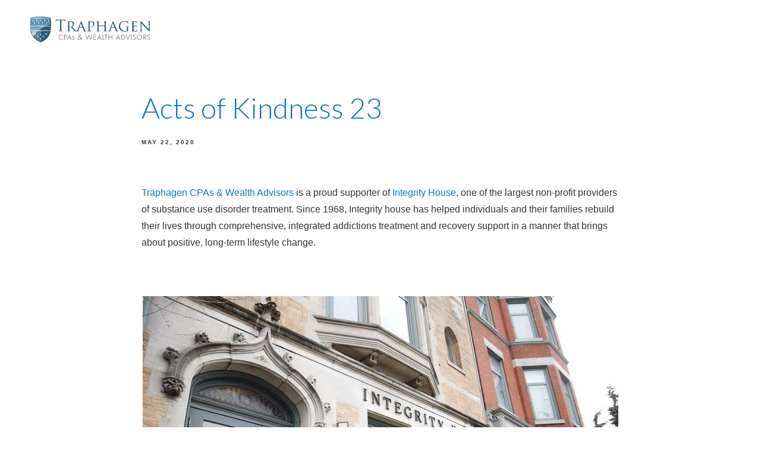

--- FILE ---
content_type: text/html; charset=utf-8
request_url: https://tfgllc.com/50-acts-of-kindness/acts-of-kindness-23
body_size: 10897
content:
<!DOCTYPE html>
<html lang="en" class="no-js">
<head>
<meta charset="utf-8">
<meta http-equiv="X-UA-Compatible" content="IE=edge">

<link rel="shortcut icon" href="https://static.twentyoverten.com/5a147a9b5f3f5f62ecabb3bc/favicon/ByJcQJY6M-favicon.ico" type="image/x-icon">

<meta name="viewport" content="width=device-width,initial-scale=1">
<meta http-equiv="cleartype" content="on">
<meta name="robots" content="noodp">

<!-- Title & Description -->
<title>Acts of Kindness 23 — Traphagen CPAs &amp; Wealth Advisors</title>
<meta name="description"
content="">
<!-- Open Graph -->
<meta property="og:site_name" content="Traphagen CPAs &amp; Wealth Advisors">
<meta property="og:title" content="Acts of Kindness 23">
<meta property="og:description" content="">
<meta property="og:url" content="https://tfgllc.com/50-acts-of-kindness/acts-of-kindness-23">
<meta property="og:type" content="article">

<meta itemprop="name" content="Acts of Kindness 23">
<meta itemprop="description" content="">
<meta itemprop="url" content="https://tfgllc.com/50-acts-of-kindness/acts-of-kindness-23">
<!-- Twitter Card -->
<meta name="twitter:card" content="summary_large_image">
<meta name="twitter:title" content="Acts of Kindness 23">
<meta name="twitter:description" content="">


<!-- Mobile App Settings -->

<link rel="apple-touch-icon" href="https://static.twentyoverten.com/5a147a9b5f3f5f62ecabb3bc/favicon/ByJcQJY6M.png">

<meta name="apple-mobile-web-app-capable" content="yes">
<meta name="apple-mobile-web-app-status-bar-style" content="black">
<meta name="apple-mobile-web-app-title" content="Traphagen CPAs &amp; Wealth Advisors">

<!-- Prefetch -->
<link rel="dns-prefetch" href="https://static.twentyoverten.com">

<style>
@import 'https://fonts.googleapis.com/css?family=Lato:000,000i|Prata:000,000i|Merriweather:000,000i|Libre+Baskerville:000,000i';
</style>
<link href="/assets/frameworks/assets/dist/css/global.css" rel="stylesheet">
<link href="/assets/frameworks/themes/fresnel/3.0.0/assets/dist/css/main.css" rel="stylesheet">
<link href="/assets/css/custom.css" rel="stylesheet">


<style>
h3 {
  font-size: 1.2rem;
}
@media (min-width: 820px) {
.full-screen h1 {
    font-size: 3.5em;
}
}
h1, h2, h4 {
  font-weight: 300;
}

h3 {
  font-weight: 300;
}
h3.hero {
  font-size: 2rem;
}
body, p {
  font-weight: 300;
  font-size: 16px;
}
#content a::after {
  display: none;
}
.hero-content {
  text-shadow: 1px 2px 7px rgba(0,0,0,0.6);
}
hr {
  width: 100%;
  height: 0;
  border-bottom: 2px solid #aaa;
}

a:hover {
  color: #1d6a97;
}

a.btn:hover {
  color: #fff;
}
#content li {
  margin-bottom: 5px;
}

h4 {
  font-size: 1rem;
  margin-bottom: 10px;
}

#main-navigation ul li a {
  font-weight: 400;
  font-size: 0.75rem;
}
.page-bg.full-screen, .page-bg.full-screen .overlay {
    position: relative;
    min-height: 60vh;
}
.page-bg, .page-bg .overlay {
    position: relative;
    min-height: 60vh;
}
.page-bg .overlay {
    padding: 1rem 0;
}
.page-bg .overlay::before {
    content: '';
    height: calc(50vh - 20rem);
}
.content-wrapper {
    padding: 0 0 4rem 0 ;
}
.callout::before {
  background: #f5f5f5;
}
.callout p {
  color: #333;
}

.callout .btn {
  color: #fff;
  background: #2a79b3;
  background: #0f75c0;
}
.callout h3 {
  color: #1d6a97;
}
#sub-navigation {
    margin: 0 0 4rem;
    padding: 2rem 1.5rem;
    background: #f5f5f5;
}
#sub-navigation ul li a {
  font-size: 0.8rem;
}
#sub-navigation ul li a::before {
  content: '› ';
}
#sub-navigation ul li a::after {
    margin: .05em auto 0;
}
#sub-navigation ul li a:hover {
  color: #41759b;
}
@media (min-width: 820px) {
  #sub-navigation ul li a {
    margin: 0 15px 5px;
  }
}


#wm-services-text {
  flex-basis: 100%;
  width: 100%;
}
#wm-services-text, #pmp-services-text {
    overflow: auto;
    border: 1px solid #eee;
    background: #f8f8f8;
    padding: 20px;
    /*border-radius: .75em;*/
    /*box-shadow: 0 5px 10px #ccc;*/
    position: relative;
}
.wm-text, .pmp-text {
    display: none;
    position: relative;
}
.wm-text.showtext, .pmp-text.showtext {
    display: block;
}
@media (max-width: 819px) {
  .wm-trigger, .pmp-trigger, .wm-servicesbg, .pmp-servicesbg {
    width: 100%;
    flex-basis: 100%;
  }
  .wm-trigger a,
  .pmp-trigger a{
    margin-bottom: 10px;
    width: 100%;
    background: #41759b;
    color: #fff !important;
    padding: 10px 15px;
  }
  .wm-trigger a:hover,
  .pmp-trigger a:hover{
    margin-bottom: 10px;
    width: 100%;
    background: #244457;
    color: #fff !important;
    padding: 10px 15px;
  }
  
}

@media (min-width: 820px) {

#wm-services {
    margin: 80px auto;
    height: 250px;
    width: 350px;
    flex-basis: 350px;
    background: url(https://static.twentyoverten.com/5a147a9b5f3f5f62ecabb3bc/H1WjkdV-G/starburst.jpg) center top no-repeat;
    position: relative;
}

#pmp-services {
  margin: 80px auto;
  height: 250px;
  width: 350px;
  flex-basis: 350px;
  position: relative;
  background: url(https://static.twentyoverten.com/5a147a9b5f3f5f62ecabb3bc/ryVEeFNWG/starburst7.jpg) center top no-repeat;
}

#wm-services.wm-trigger1-bg {  background: url(https://static.twentyoverten.com/5a147a9b5f3f5f62ecabb3bc/H1WjkdV-G/starburst.jpg) center -250px no-repeat;
}
#wm-services.wm-trigger2-bg {
  background: url(https://static.twentyoverten.com/5a147a9b5f3f5f62ecabb3bc/H1WjkdV-G/starburst.jpg) center -500px no-repeat;
}
#wm-services.wm-trigger3-bg {
  background: url(https://static.twentyoverten.com/5a147a9b5f3f5f62ecabb3bc/H1WjkdV-G/starburst.jpg) center -750px no-repeat;
}
#wm-services.wm-trigger4-bg {
    background: url(https://static.twentyoverten.com/5a147a9b5f3f5f62ecabb3bc/H1WjkdV-G/starburst.jpg) center -1000px no-repeat;
}
#wm-services.wm-trigger5-bg {
    background: url(https://static.twentyoverten.com/5a147a9b5f3f5f62ecabb3bc/H1WjkdV-G/starburst.jpg) center -1250px no-repeat;
}
#wm-services.wm-trigger6-bg {
    background: url(https://static.twentyoverten.com/5a147a9b5f3f5f62ecabb3bc/H1WjkdV-G/starburst.jpg) center -1500px no-repeat;
}
#pmp-services.pmp-trigger1-bg {
  background: url(https://static.twentyoverten.com/5a147a9b5f3f5f62ecabb3bc/ryVEeFNWG/starburst7.jpg) center -250px no-repeat;
}
#pmp-services.pmp-trigger2-bg {
  background: url(https://static.twentyoverten.com/5a147a9b5f3f5f62ecabb3bc/ryVEeFNWG/starburst7.jpg) center -500px no-repeat;
}
#pmp-services.pmp-trigger3-bg {
  background: url(https://static.twentyoverten.com/5a147a9b5f3f5f62ecabb3bc/ryVEeFNWG/starburst7.jpg) center -750px no-repeat;
}
#pmp-services.pmp-trigger4-bg {
  background: url(https://static.twentyoverten.com/5a147a9b5f3f5f62ecabb3bc/ryVEeFNWG/starburst7.jpg) center -1000px no-repeat;
}
#pmp-services.pmp-trigger5-bg {
  background: url(https://static.twentyoverten.com/5a147a9b5f3f5f62ecabb3bc/ryVEeFNWG/starburst7.jpg) center -1250px no-repeat;
}
#pmp-services.pmp-trigger6-bg {
  background: url(https://static.twentyoverten.com/5a147a9b5f3f5f62ecabb3bc/ryVEeFNWG/starburst7.jpg) center -1500px no-repeat;
}
#pmp-services.pmp-trigger7-bg {
  background: url(https://static.twentyoverten.com/5a147a9b5f3f5f62ecabb3bc/ryVEeFNWG/starburst7.jpg) center -1750px no-repeat;
}
.wm-trigger, .pmp-trigger {
    position: absolute;
    max-width: 150px;
    text-align: center;
    font-size: 0.9rem;
    padding: 40px;
    cursor: pointer;
    color: #96793B;
}
#content .wm-trigger a::after,
#content .pmp-trigger a::after {
  display: none;
}
.wm-trigger.hover,
.pmp-trigger.hover {
    color: #000;
}
.wm-trigger1 {
    top: -90px;
    left: 100px;
}

.wm-trigger2 {
    top: -20px;
    right: -50px;
}

.wm-trigger3 {
    top: 130px;
    right: 0px;
    width: 110px;
}

.wm-trigger4 {
    bottom: -85px;
    left: 100px;
}
.wm-trigger5 {
    top: 130px;
    left: -60px;
}
.wm-trigger6 {
    top: -30px;
    left: -60px;
}
.pmp-trigger1 {
  top: -90px;
  left: 90px;
  max-width: 180px;
}
.pmp-trigger2 {
    top: -30px;
    right: -70px;
    max-width: 200px;
}
.pmp-trigger3 {
    top: 80px;
    right: -50px;
}
.pmp-trigger4 {
    bottom: -40px;
    right: 40px;
}
.pmp-trigger5 {
    bottom: -60px;
    left: 40px;
}
.pmp-trigger6 {
    top: 80px;
    left: -80px;
    max-width: 180px;
}
.pmp-trigger7 {
    top: -30px;
    left: -30px;
}

}
@media (min-width: 820px) {
  #sub-navigation ul {
    display: -ms-flexbox;
    display: flex;
    -ms-flex-pack: center;
    justify-content: center;
    flex-wrap: wrap;
  }
  #wm-services, #pmp-services {
    margin: 80px 0 80px 30px;
    height: 250px;
    width: 350px;
    flex-basis: 350px;
  }
  
  #wm-services-text, #pmp-services-text {
    margin-left: 100px;
    flex-basis: calc(100% - 500px);
    width: calc(100% - 500px);
  }
}
area {
    display: inline;
    cursor: pointer;
}
table {
  border-collapse: collapse;
}
table.benefits td {
  border: 1px solid #f2f2f2;
  vertical-align: top;
  padding: 10px 5px 0;
}
table.fr-alternate-rows tbody tr:nth-child(2n) {
    background: #f5f5f5;
}
table.benefits td:first-of-type {
  padding: 10px 5px ;
}



.posts-list[data-count="1"] .post-link {
  flex-basis: 100%;
  width: 100%;
  max-width: 100%;
  margin: 0 0 1rem 0 ;
}

/*.members-page #header {*/
/*  display: none;*/
/*}*/
/*.members-page .container {*/
/*    width: 100%;*/
/*    max-width: none;*/
/*    padding: 0;*/
/*}*/

/*.members-page .footer {*/
/*  display: none;*/
/*}*/

.accounting-iframe,
.wealth-iframe,
.operations-iframe {
  display: none;
}


button {
  width: 100%;
}

.active {
  display: block;
}

.btn-active {
  background: #244457;
}


@media (max-width: 499px) {
  .accounting-iframe {
    height: 2000vw !important;
  }
  .wealth-iframe {
    height: 6010px;
  }
  .operations-iframe {
    height: 3280px;
  }
}

@media (min-width: 500px) {
  .member-item {
    max-width: 33%;
    flex: 0 0 33%;
    margin: 0px 0px 2rem;
    padding: 0px 0.5rem;
  }
  .accounting-iframe {
    height: 1800px !important;
  }
  .wealth-iframe {
    height: 2000px;
    /*height: 1800px;*/
  }
  .operations-iframe {
    height: 1195px;
  }
  
}

@media (min-width: 768px) {
.accounting-iframe {
    height: 2000px !important;
}
}

@media (min-width: 820px) {
  .accounting-iframe {
    height: 1875px !important;
  }
}
@media (min-width: 870px) {
  .accounting-iframe {
    height: 1935px !important;
  }
  .wealth-iframe {
    height: 1800px;
  }
}
@media (min-width: 1000px) {
  .accounting-iframe {
    height: 2100px !important;
  }
.wealth-iframe {
    height: 2025px;
  }
.operations-iframe {
  height: 1500px;
}
}
@media (min-width: 1300px) {
  .accounting-iframe {
    height: 1800px;
  }
  .wealth-iframe {
    height: 1600px !important;
    /*height: 1000px !important;*/
  }
  /*.operations-iframe {*/
  /*  height: 600px;*/
  /*}*/
}


.home .page-bg.full-screen .overlay {
  background: rgba(0,0,0,0.2);
}
.home .page-bg.full-screen .overlay a.open-overlay {
  color: #fff;
}

.home .content-wrapper .container {
  width: 100%;
  padding-left: 0;
  padding-right: 0;
  max-width: none;
}

.home .narrow {
  width: 90%;
  margin: auto;
}

.bg-1 .overlay {
    background: rgba(0, 0, 0, 0.628);
    color: #ffffff;
}

.bg-1 .overlay a {

    color: #ffffff;
}

.bg-1 .overlay a:hover {

    color: #2a79b3;
}

.bg-1 {
  background-image: url('https://static.twentyoverten.com/5a147a9b5f3f5f62ecabb3bc/SyAyMgFTf/original_718479499-min.jpg');
    background-position: center center;
    background-repeat: no-repeat;
    background-attachment: fixed;
    background-size: cover;
}


.is-mobile .home-divider {
  background-attachment: scroll !important;
}

@media (min-width: 820px) {
  .home .narrow {
  width: 80%;
}
}
.script-container > div
{
  display: none !important;
}
.script-container > div:first-of-type{
  display: block !important;
}
</style>

<link href="https://use.fontawesome.com/releases/v5.0.6/css/all.css" rel="stylesheet">

<meta name="facebook-domain-verification" content="b8y6m33ii6mkwn8u224nscz9t5ppt0" />
<!-- Facebook Pixel Code -->

<script>

!function(f,b,e,v,n,t,s)
{
  if(f.fbq)return;
  n=f.fbq= function()
  {n.callMethod?
n.callMethod.apply(n,arguments):n.queue.push(arguments)};
if(!f._fbq)f._fbq=n;
n.push=n;n.loaded=!0;
n.version='2.0';
n.queue=[];
t=b.createElement(e);
t.async=!0;
t.src=v;
s=b.getElementsByTagName(e)[0];
s.parentNode.insertBefore(t,s)
}(window, document,'script', 'https://connect.facebook.net/en_US/fbevents.js');
fbq('init', '475139533740300');
fbq('track', 'PageView');
</script>

<noscript><img height="1" width="1" style="display:none" src="https://www.facebook.com/tr?id=475139533740300&ev=PageView&noscript=1"/></noscript>

<!-- End Facebook Pixel Code -->




</head>

<body class="post">
<svg style="position: absolute; width: 0; height: 0; overflow: hidden;" version="1.1"
xmlns="http://www.w3.org/2000/svg" xmlns:xlink="http://www.w3.org/1999/xlink">
<defs>
<symbol id="icon-facebook" viewBox="0 0 24 24">
<title>facebook</title>
<path
d="M12 0.48c-6.362 0-11.52 5.158-11.52 11.52s5.158 11.52 11.52 11.52 11.52-5.158 11.52-11.52-5.158-11.52-11.52-11.52zM14.729 8.441h-1.732c-0.205 0-0.433 0.27-0.433 0.629v1.25h2.166l-0.328 1.783h-1.838v5.353h-2.044v-5.353h-1.854v-1.783h1.854v-1.049c0-1.505 1.044-2.728 2.477-2.728h1.732v1.897z">
</path>
</symbol>
<symbol id="icon-twitter" viewBox="0 0 24 24">
<title>twitter</title>
<path
d="M12 0.48c-6.362 0-11.52 5.158-11.52 11.52s5.158 11.52 11.52 11.52 11.52-5.158 11.52-11.52-5.158-11.52-11.52-11.52zM16.686 9.917c0.005 0.098 0.006 0.197 0.006 0.293 0 3-2.281 6.457-6.455 6.457-1.282 0-2.474-0.374-3.478-1.020 0.176 0.022 0.358 0.030 0.541 0.030 1.063 0 2.041-0.361 2.818-0.971-0.992-0.019-1.83-0.674-2.119-1.574 0.138 0.025 0.28 0.040 0.426 0.040 0.206 0 0.408-0.028 0.598-0.079-1.038-0.209-1.82-1.126-1.82-2.225v-0.028c0.306 0.169 0.656 0.272 1.028 0.284-0.61-0.408-1.009-1.102-1.009-1.89 0-0.415 0.112-0.806 0.307-1.141 1.12 1.373 2.79 2.275 4.676 2.372-0.040-0.167-0.059-0.34-0.059-0.518 0-1.252 1.015-2.269 2.269-2.269 0.652 0 1.242 0.276 1.656 0.718 0.517-0.103 1.002-0.29 1.44-0.551-0.169 0.529-0.528 0.974-0.997 1.256 0.46-0.056 0.896-0.178 1.303-0.359-0.304 0.455-0.689 0.856-1.132 1.175z">
</path>
</symbol>
<symbol id="icon-instagram" viewBox="0 0 24 24">
<title>instagram</title>
<path
d="M12.1,9.4c-1.6,0-2.9,1.3-2.9,2.9c0,1.6,1.3,2.9,2.9,2.9c1.6,0,2.9-1.3,2.9-2.9C15,10.8,13.7,9.4,12.1,9.4z M12.1,14 c-0.9,0-1.7-0.7-1.7-1.7c0-0.9,0.7-1.7,1.7-1.7c0.9,0,1.7,0.7,1.7,1.7C13.7,13.3,13,14,12.1,14z">
</path>
<path
d="M12,0.5C5.6,0.5,0.5,5.6,0.5,12S5.6,23.5,12,23.5S23.5,18.4,23.5,12S18.4,0.5,12,0.5z M17.5,14.9c0,1.4-1.2,2.6-2.6,2.6H9.1 c-1.4,0-2.6-1.2-2.6-2.6V9.1c0-1.4,1.2-2.6,2.6-2.6h5.9c1.4,0,2.6,1.2,2.6,2.6V14.9z">
</path>
<circle cx="15.1" cy="8.7" r="0.8"></circle>
</symbol>
<symbol id="icon-linkedin" viewBox="0 0 24 24">
<title>linkedin</title>
<path
d="M12 0.48c-6.362 0-11.52 5.158-11.52 11.52s5.158 11.52 11.52 11.52 11.52-5.158 11.52-11.52-5.158-11.52-11.52-11.52zM9.18 16.775h-2.333v-7.507h2.333v7.507zM7.999 8.346c-0.737 0-1.213-0.522-1.213-1.168 0-0.659 0.491-1.165 1.243-1.165s1.213 0.506 1.228 1.165c0 0.646-0.475 1.168-1.258 1.168zM17.7 16.775h-2.333v-4.16c0-0.968-0.338-1.626-1.182-1.626-0.644 0-1.027 0.445-1.196 0.874-0.062 0.152-0.078 0.368-0.078 0.583v4.328h-2.334v-5.112c0-0.937-0.030-1.721-0.061-2.395h2.027l0.107 1.043h0.047c0.307-0.49 1.060-1.212 2.318-1.212 1.535 0 2.686 1.028 2.686 3.239v4.439z">
</path>
</symbol>
<symbol id="icon-google" viewBox="0 0 24 24">
<title>google</title>
<path
d="M12 0.48v0c6.362 0 11.52 5.158 11.52 11.52s-5.158 11.52-11.52 11.52c-6.362 0-11.52-5.158-11.52-11.52s5.158-11.52 11.52-11.52zM18.125 11.443h-1.114v-1.114h-1.114v1.114h-1.114v1.114h1.114v1.114h1.114v-1.114h1.114zM9.773 11.443v1.336h2.21c-0.089 0.573-0.668 1.681-2.21 1.681-1.331 0-2.416-1.102-2.416-2.461s1.086-2.461 2.416-2.461c0.757 0 1.264 0.323 1.553 0.601l1.058-1.019c-0.679-0.635-1.559-1.019-2.611-1.019-2.155 0-3.897 1.743-3.897 3.897s1.743 3.897 3.897 3.897c2.249 0 3.742-1.581 3.742-3.808 0-0.256-0.028-0.451-0.061-0.646h-3.68z">
</path>
</symbol>
<symbol id="icon-youtube" viewBox="0 0 24 24">
<title>youtube</title>
<path
d="M13.924 11.8l-2.695-1.258c-0.235-0.109-0.428 0.013-0.428 0.274v2.369c0 0.26 0.193 0.383 0.428 0.274l2.694-1.258c0.236-0.11 0.236-0.29 0.001-0.401zM12 0.48c-6.362 0-11.52 5.158-11.52 11.52s5.158 11.52 11.52 11.52 11.52-5.158 11.52-11.52-5.158-11.52-11.52-11.52zM12 16.68c-5.897 0-6-0.532-6-4.68s0.103-4.68 6-4.68 6 0.532 6 4.68-0.103 4.68-6 4.68z">
</path>
</symbol>
<symbol id="icon-vimeo" viewBox="0 0 24 24">
<title>vimeo</title>
<path
d="M12 0.48c-6.362 0-11.52 5.158-11.52 11.52s5.158 11.52 11.52 11.52 11.52-5.158 11.52-11.52-5.158-11.52-11.52-11.52zM17.281 9.78c-0.61 3.499-4.018 6.464-5.041 7.141-1.025 0.674-1.961-0.272-2.299-0.989-0.389-0.818-1.552-5.248-1.856-5.616-0.305-0.367-1.219 0.368-1.219 0.368l-0.443-0.593c0 0 1.856-2.26 3.269-2.54 1.498-0.3 1.495 2.341 1.855 3.809 0.349 1.42 0.583 2.231 0.887 2.231 0.305 0 0.887-0.79 1.523-2.004 0.638-1.214-0.026-2.287-1.273-1.524 0.498-3.048 5.208-3.782 4.598-0.283z">
</path>
</symbol>
<symbol id="icon-tumblr" viewBox="0 0 24 24">
<title>tumblr</title>
<path
d="M12 0.48c-6.362 0-11.52 5.158-11.52 11.52s5.158 11.52 11.52 11.52 11.52-5.158 11.52-11.52-5.158-11.52-11.52-11.52zM15.092 16.969c-0.472 0.226-0.898 0.382-1.279 0.474-0.382 0.089-0.794 0.136-1.237 0.136-0.504 0-0.949-0.066-1.337-0.194s-0.718-0.312-0.991-0.551c-0.274-0.236-0.463-0.492-0.569-0.76-0.106-0.27-0.158-0.659-0.158-1.168v-3.914h-1.219v-1.577c0.431-0.143 0.804-0.347 1.112-0.614 0.308-0.265 0.557-0.583 0.743-0.956 0.187-0.372 0.316-0.848 0.386-1.422h1.568v2.82h2.616v1.75h-2.616v2.862c0 0.647 0.034 1.062 0.102 1.244 0.067 0.185 0.193 0.33 0.378 0.44 0.245 0.148 0.524 0.222 0.836 0.222 0.559 0 1.114-0.185 1.666-0.553v1.762h-0.001z">
</path>
</symbol>
<symbol id="icon-yelp" viewBox="0 0 24 24">
<title>yelp</title>
<path
d="M12 0.48v0c6.362 0 11.52 5.158 11.52 11.52s-5.158 11.52-11.52 11.52c-6.362 0-11.52-5.158-11.52-11.52s5.158-11.52 11.52-11.52zM13.716 13.671v0c0 0-0.3-0.080-0.499 0.122-0.218 0.221-0.034 0.623-0.034 0.623l1.635 2.755c0 0 0.268 0.363 0.501 0.363s0.464-0.193 0.464-0.193l1.292-1.864c0 0 0.131-0.235 0.133-0.441 0.005-0.293-0.433-0.373-0.433-0.373l-3.059-0.991zM13.062 12.406c0.156 0.268 0.588 0.19 0.588 0.19l3.052-0.9c0 0 0.416-0.171 0.475-0.398 0.058-0.228-0.069-0.503-0.069-0.503l-1.459-1.734c0 0-0.126-0.219-0.389-0.241-0.29-0.025-0.467 0.329-0.467 0.329l-1.725 2.739c0.001-0.001-0.151 0.272-0.007 0.519v0zM11.62 11.338c0.359-0.089 0.417-0.616 0.417-0.616l-0.024-4.386c0 0-0.054-0.541-0.295-0.688-0.378-0.231-0.49-0.111-0.598-0.095l-2.534 0.95c0 0-0.248 0.083-0.377 0.292-0.185 0.296 0.187 0.73 0.187 0.73l2.633 3.624c0 0 0.26 0.271 0.591 0.189v0zM10.994 13.113c0.009-0.338-0.402-0.542-0.402-0.542l-2.724-1.388c0 0-0.404-0.168-0.6-0.051-0.149 0.089-0.283 0.252-0.295 0.394l-0.177 2.204c0 0-0.026 0.382 0.072 0.556 0.139 0.246 0.596 0.075 0.596 0.075l3.18-0.709c0.123-0.084 0.34-0.092 0.352-0.539v0zM11.785 14.302c-0.273-0.141-0.6 0.151-0.6 0.151l-2.129 2.366c0 0-0.266 0.362-0.198 0.584 0.064 0.208 0.169 0.312 0.318 0.385l2.138 0.681c0 0 0.259 0.054 0.456-0.003 0.279-0.082 0.227-0.522 0.227-0.522l0.048-3.203c0 0.001-0.011-0.308-0.26-0.438v0z">
</path>
</symbol>
<symbol id="icon-rss" viewBox="0 0 24 24">
<title>rss</title>
<path
d="M11.994 0.48c-6.362 0-11.514 5.152-11.514 11.514s5.152 11.514 11.514 11.514c6.362 0 11.514-5.152 11.514-11.514s-5.152-11.514-11.514-11.514v0zM9.112 16.68c-0.788 0-1.432-0.644-1.432-1.432s0.644-1.432 1.432-1.432c0.788 0 1.432 0.644 1.432 1.432s-0.644 1.432-1.432 1.432v0zM12.788 16.68c0-2.82-2.287-5.108-5.108-5.108v-1.499c3.642 0 6.607 2.954 6.607 6.607h-1.499zM15.775 16.68c0-4.475-3.631-8.095-8.095-8.095v-1.499c5.296 0 9.594 4.297 9.594 9.594h-1.499z">
</path>
</symbol>
<symbol id="icon-email" viewBox="0 0 24 24">
<title>email</title>
<path
d="M12,0A12,12,0,1,0,24,12,12,12,0,0,0,12,0Zm5.964,8.063L12.2,12.871a0.419,0.419,0,0,1-.391,0L6.036,8.063H17.964ZM5.2,8.724l4.084,3.4L5.2,15.293V8.724Zm0.87,7.213L10.1,12.8l1.044,0.866a1.341,1.341,0,0,0,1.718,0L13.9,12.8l4.027,3.133H6.07Zm12.73-.644-4.084-3.17,4.084-3.4v6.569Z">
</path>
</symbol>
<symbol id="icon-podcast" viewBox="0 0 24 24">
<title>podcast</title>
<path
d="M12,0A12,12,0,1,0,24,12,12,12,0,0,0,12,0ZM10.1,7.9a1.9,1.9,0,0,1,3.793,0v3.793a1.9,1.9,0,1,1-3.793,0V7.9Zm2.519,8.03V18H11.378V15.926a4.386,4.386,0,0,1-3.793-4.237H8.652A3.281,3.281,0,0,0,12,14.918a3.281,3.281,0,0,0,3.348-3.229h1.066A4.386,4.386,0,0,1,12.622,15.926Z">
</path>
</symbol>
<symbol id="icon-phone" viewBox="0 0 24 24">
<title>phone</title>
<path
d="M12,0A12,12,0,1,0,24,12,12,12,0,0,0,12,0Zm6,15.47a.58.58,0,0,1-.178.509l-1.69,1.678a.968.968,0,0,1-.3.216,1.251,1.251,0,0,1-.362.114c-.009,0-.034,0-.077.007s-.1.006-.165.006a5.653,5.653,0,0,1-2.1-.489,11.2,11.2,0,0,1-1.773-.973,13.188,13.188,0,0,1-2.11-1.78,13.977,13.977,0,0,1-1.475-1.677A12.061,12.061,0,0,1,6.824,11.6a7.983,7.983,0,0,1-.533-1.233,6.473,6.473,0,0,1-.242-.954A3.217,3.217,0,0,1,6,8.784c.009-.153.013-.237.013-.254a1.247,1.247,0,0,1,.114-.363.967.967,0,0,1,.216-.3L8.032,6.178A.559.559,0,0,1,8.439,6a.475.475,0,0,1,.292.095.872.872,0,0,1,.216.236l1.361,2.58a.62.62,0,0,1,.063.445.794.794,0,0,1-.216.407l-.623.623a.2.2,0,0,0-.044.082.3.3,0,0,0-.019.1,2.282,2.282,0,0,0,.228.61,5.635,5.635,0,0,0,.471.743,8.171,8.171,0,0,0,.9,1.011,8.494,8.494,0,0,0,1.017.909,5.962,5.962,0,0,0,.744.477,2.011,2.011,0,0,0,.457.184l.159.032a.332.332,0,0,0,.083-.019.219.219,0,0,0,.083-.045l.724-.737a.779.779,0,0,1,.534-.2.66.66,0,0,1,.343.077h.013l2.453,1.449A.64.64,0,0,1,18,15.47Z">
</path>
</symbol>
<symbol id="icon-blog" viewBox="0 0 24 24">
<title>blog</title>
<path
d="M12,0A12,12,0,1,0,24,12,12,12,0,0,0,12,0ZM9.083,17H7V14.917l6.146-6.146,2.083,2.083Zm7.76-7.76-1.016,1.016L13.745,8.172,14.76,7.156a0.566,0.566,0,0,1,.781,0l1.3,1.3A0.566,0.566,0,0,1,16.844,9.24Z" />
</symbol>
<symbol id="icon-search" viewBox="0 0 24 24">
<title>search</title>
<path
d="M17.611,15.843a9.859,9.859,0,1,0-1.769,1.769l6.379,6.379,1.769-1.769ZM9.836,17.17A7.334,7.334,0,1,1,17.17,9.836,7.342,7.342,0,0,1,9.836,17.17Z" />
</symbol>
<symbol id="icon-brokercheck" viewBox="0 0 100 100">
<title>brokercheck</title>
<path
d="M67.057,60.029a2.968,2.968,0,0,0-4.2-.119,19.351,19.351,0,1,1,.8-27.341A2.968,2.968,0,1,0,67.976,28.5a25.288,25.288,0,1,0-1.038,35.728A2.968,2.968,0,0,0,67.057,60.029Z" />
<path
d="M47.714,32.506a0.654,0.654,0,0,0-.49-1.185,14.61,14.61,0,0,0-9.183,23.649,0.611,0.611,0,0,0,1.084-.506C37.286,46.088,39.185,37.392,47.714,32.506Z" />
<path
d="M63.814,69.544a0.906,0.906,0,0,0-1.222-.374l-3.7,1.965a0.9,0.9,0,1,0,.848,1.6l3.7-1.965A0.906,0.906,0,0,0,63.814,69.544Z" />
<path
d="M70.211,80.4l-3.455-6.5a3.1,3.1,0,1,0-5.47,2.909l3.455,6.5A3.1,3.1,0,0,0,70.211,80.4Zm-1.012,1.8a0.948,0.948,0,0,1-1.278-.391l-1.21-2.276a0.945,0.945,0,1,1,1.669-.887l1.21,2.276A0.948,0.948,0,0,1,69.2,82.209Z" />
</symbol>
<symbol id="icon-brokercheck-color" viewBox="0 0 100 100">
<title>brokercheck</title>
<path
d="M67.057,60.029a2.968,2.968,0,0,0-4.2-.119,19.351,19.351,0,1,1,.8-27.341A2.968,2.968,0,1,0,67.976,28.5a25.288,25.288,0,1,0-1.038,35.728A2.968,2.968,0,0,0,67.057,60.029Z"
fill="#1965A2" />
<path
d="M47.714,32.506a0.654,0.654,0,0,0-.49-1.185,14.61,14.61,0,0,0-9.183,23.649,0.611,0.611,0,0,0,1.084-.506C37.286,46.088,39.185,37.392,47.714,32.506Z"
fill="#4DA3DB" />
<path
d="M63.814,69.544a0.906,0.906,0,0,0-1.222-.374l-3.7,1.965a0.9,0.9,0,1,0,.848,1.6l3.7-1.965A0.906,0.906,0,0,0,63.814,69.544Z"
fill="#CF3317" />
<path
d="M70.211,80.4l-3.455-6.5a3.1,3.1,0,1,0-5.47,2.909l3.455,6.5A3.1,3.1,0,0,0,70.211,80.4Zm-1.012,1.8a0.948,0.948,0,0,1-1.278-.391l-1.21-2.276a0.945,0.945,0,1,1,1.669-.887l1.21,2.276A0.948,0.948,0,0,1,69.2,82.209Z"
fill="#CF3317" />
</symbol>
<symbol id="icon-play" viewBox="0 0 100 100">
<title>Play</title>
<polygon points="31.934 26.442 72.233 50 31.934 73.558 31.934 26.442" />
</symbol>
<symbol id="icon-pause" viewBox="0 0 100 100">
<title>Pause</title>
<polygon points="69.093 80 69.093 20 58.193 20 58.193 80 69.093 80" />
<polygon points="41.807 80 41.807 20 30.907 20 30.907 80 41.807 80" />
</symbol>

</defs>
</svg>


<div id="pull-out-nav">
<div class="pull-out-header">
<div class="close-menu">
<span></span>
</div>
</div>
<div class="nav-wrapper">
<ul class="main-nav">

















<li class="active"><a href="/about-traphagen">About Traphagen</a></li>










<li><a href="/accounting-and-tax">Accounting &amp; Tax</a></li>









<li><a href="/wealth-management">Wealth Management</a></li>










<li><a href="/media">Media </a></li>










<li><a href="/client-resources">Client Resources</a></li>










<li><a href="/careers">CAREERS</a></li>










<li><a href="/contact">Contact </a></li>


































































































































</ul>
</div>
</div>
<div id="page-wrapper"
class="has-static-header">

<header id="header" role="banner">
<div class="header-inner">


<div id="logo">
<a href="/">

<img src="https://static.twentyoverten.com/5a147a9b5f3f5f62ecabb3bc/TVq31zpJ1l/Traphagen-CPAs-and-Wealth-Advisors.png" alt="Logo for Traphagen CPAs &amp; Wealth Advisors">


</a>
</div>



</div>
</header>






<div class="content-wrapper">
<div class="container">
<main id="content" role="main">
<article class="post">

<div class="post-wrapper">
<header class="post-header">
<h1 class="post-title">Acts of Kindness 23</h1>
<div class="post-meta">

<time
datetime="2020-05-22">May 22, 2020</time>


</div>
</header>
<div class="post-content">
<p><span data-entity-hovercard-id="urn:li:fs_miniCompany:1071069" data-entity-type="MINI_COMPANY"><a href="https://www.linkedin.com/company/traphagen-financial-group/" target="_self">Traphagen CPAs &amp; Wealth Advisors</a>&nbsp;</span>is a proud supporter of&nbsp;<a href="https://www.linkedin.com/company/integrity-house/" target="_self"><span data-entity-hovercard-id="urn:li:fs_miniCompany:3302491" data-entity-type="MINI_COMPANY">Integrity House</span></a>, one of the largest non-profit providers of substance use disorder treatment. Since 1968, Integrity house has helped individuals and their families rebuild their lives through comprehensive, integrated addictions treatment and recovery support in a manner that brings about positive, long-term lifestyle change.&nbsp;<br>
</p><p><br></p><p><img src="https://static.twentyoverten.com/5a147a9b5f3f5f62ecabb3bc/dXQPfI0zJl/1671051576213.png" style="display: block; vertical-align: top; margin: 5px auto; text-align: center;"><br></p>
</div>

<footer class="post-footer">
<div class="share-text">
<span>Share</span>
</div>
<ul class="share-links">

<li><a href="https://www.facebook.com/sharer/sharer.php?u=https://tfgllc.com/50-acts-of-kindness/acts-of-kindness-23" target="_blank" class="btn secondary">Facebook</a></li>


<li><a href="https://twitter.com/intent/tweet?url=https://tfgllc.com/50-acts-of-kindness/acts-of-kindness-23&amp;text=Traphagen%20CPAs%20%26%20Wealth%20Advisors%20is%20a%20proud%20supporter%20of%20Integrity%20House%2C%20one%20of%20the%20largest%20non-pro" target="_blank" class="btn secondary">Twitter</a></li>


<li><a href="http://www.linkedin.com/shareArticle?mini=true&amp;url=https://tfgllc.com/50-acts-of-kindness/acts-of-kindness-23&amp;title=Acts%20of%20Kindness%2023&amp;summary=Traphagen%20CPAs%20%26%20Wealth%20Advisors%20is%20a%20proud%20supporter%20of%20Integrity%20House%2C%20one%20of%20the%20largest%20non-pro&amp;source=Traphagen%20CPAs%20%26%20Wealth%20Advisors" target="_blank" class="btn secondary">Linkedin</a></li>

</ul>
</footer>

</div>
</article>
</main>
</div>
</div>
<footer class="footer" role="contentinfo">
<div class="footer-wrapper">
<div class="container">
<div class="footer-content" data-location="footer" data-id="6969289606131fdfa25085d1" data-type="footer">
<p>
<a class="social-link fr-deletable" href="https://www.linkedin.com/company/1071069/admin/" rel="noopener noreferrer" target="_blank">
<svg class="icon">
			<use xlink:href="#icon-linkedin"></use>
		</svg>
</a>
<a class="social-link fr-deletable" href="https://www.facebook.com/TraphagenCPAsandWealthAdvisors" rel="noopener noreferrer" target="_blank">
<svg class="icon">
			<use xlink:href="#icon-facebook"></use>
		</svg>
</a>
<a class="social-link fr-deletable" href="https://www.youtube.com/channel/UCMWdmtzP-FXl2WCAyHLvFRA" rel="noopener noreferrer" target="_blank">
<svg class="icon">
			<use xlink:href="#icon-youtube"></use>
		</svg>
</a>
<a class="social-link fr-deletable" href="https://www.instagram.com/traphagen_cpas/ rel=" target="_blank">
<svg class="icon">
			<use xlink:href="#icon-instagram"></use>
		</svg>
</a> &nbsp;</p>

<p>Traphagen Investment Advisors, LLC (an affiliate of TFG) is a Registered Investment Advisor registered with the SEC and offers securities through Fidelity and Schwab, members <a href="http://www.finra.org/" rel="external" target="_blank" title="FINRA">FINRA</a> &amp;<a href="http://www.sipc.org/" rel="external" target="_blank" title="SIPC">&nbsp;SIPC</a>.</p>

<p><a href="/terms-and-conditions">Terms &amp; Conditions</a></p>
</div>
<div id="tot_badge">
<p>
<a href="https://twentyoverten.com" target="_blank">

<img src="data:image/svg+xml;charset=utf8,%3Csvg xmlns='http://www.w3.org/2000/svg' viewBox='0 0 30 30'%3E%3Cpath d='M15,1.75A13.25,13.25,0,1,1,1.75,15,13.27,13.27,0,0,1,15,1.75M15,0A15,15,0,1,0,30,15,15,15,0,0,0,15,0h0Z' fill='%2375b2df'/%3E%3Cpath d='M13.13,6.39a0.6,0.6,0,0,1,.57-0.63h0.72a0.6,0.6,0,0,1,.64.63V9h1a0.6,0.6,0,0,1,.64.63V10a0.61,0.61,0,0,1-.56.65H15.06v6.73c0,0.82.21,1.06,0.93,1.06h0.47a0.6,0.6,0,0,1,.64.63v0.4a0.61,0.61,0,0,1-.57.64h-0.6c-2,0-2.85-.82-2.85-2.73v-11h0Z' fill='%2375b2df'/%3E%3Cpath d='M17.38,23.6a0.64,0.64,0,0,1-.64.63H13.28a0.64,0.64,0,0,1-.64-0.63V23.05a0.64,0.64,0,0,1,.64-0.59h3.44a0.64,0.64,0,0,1,.64.63V23.6Z' fill='%2375b2df'/%3E%3C/svg%3E" alt="Financial Advisor Websites by Twenty Over Ten">

<span>Powered by Twenty Over Ten</span>
</a>
</p>
</div>
</div>
</div>

</footer>
<div class="pull-out-overlay"></div>
</div>


<script>
window.appUrl = 'https://app.twentyoverten.com';
window.siteUrl = 'https://tfgllc.com';
window.suppress = false;
window.calendlyActive = false;
</script>
<script src="https://ajax.googleapis.com/ajax/libs/jquery/2.2.4/jquery.min.js"></script>
<script>
$('.g-recaptcha').html('');
</script>


<script src="/assets/frameworks/assets/dist/js/global-2.0.2.js"></script>
<script src="/assets/frameworks/themes/fresnel/3.0.0/assets/dist/js/main-3.0.0.js"></script>

<script src="https://use.fontawesome.com/05399e2a5c.js"></script>

<!--<script defer src="https://use.fontawesome.com/releases/v5.0.6/js/all.js"></script>-->


<script type="text/javascript">
if (!window.suppress)
{
  if ($('head .footer-script').length > 0)
  {
    $('.script-container').append('<script src="https://widget.resourcesforclients.com/newsletter/CU.js?u=RF7NsW56B7ex&n=CU" id="CU" type="text/javascript" async></script' + '>');
  }
}
  $(function() {
  $('.wm-trigger')
    .mouseover(function() {
      $('.wm-servicesbg').addClass($(this).attr('id') + '-bg');
    })
    .mouseout(function() {
      $('.wm-servicesbg').removeClass($(this).attr('id') + '-bg');
    })
	.click(function() {
      $('.wm-trigger').removeClass('hover');
      $('.' + $(this).attr('id')).addClass('hover');
	  $('.wm-text').removeClass('showtext');
      $('.' + $(this).attr('id') + '-text').addClass('showtext');
    });
});

$(function() {
  $('.pmp-trigger')
    .mouseover(function() {
      $('.pmp-servicesbg').addClass($(this).attr('id') + '-bg');
    })
    .mouseout(function() {
      $('.pmp-servicesbg').removeClass($(this).attr('id') + '-bg');
    })
	.click(function() {
      $('.pmp-trigger').removeClass('hover');
      $('.' + $(this).attr('id')).addClass('hover');
	  $('.pmp-text').removeClass('showtext');
      $('.' + $(this).attr('id') + '-text').addClass('showtext');
    });
});


$(document).ready(function() {
  if (!$('.accounting-iframe').hasClass('active')) {
    $('.accounting-iframe').addClass('active');
    $('.wealth-iframe, .operations-iframe').removeClass('active');
  }
  
  if (!$('.accounting-btn').hasClass('btn-active')) {
    $('.accounting-btn').addClass('btn-active');
    $('.wealth-btn, .operations-btn').removeClass('btn-active');
  }
  $('.accounting-btn').on('click', function() {
    $('.accounting-btn').addClass('btn-active');
    $('.wealth-btn, .operations-btn').removeClass('btn-active');
    $('.wealth-iframe, .operations-iframe').removeClass('active');
    $('.accounting-iframe').addClass('active');
  });
  
  $('.wealth-btn').on('click', function() {
    $('.wealth-btn').addClass('btn-active');
    $('.accounting-btn, .operations-btn').removeClass('btn-active');
    $('.accounting-iframe, .operations-iframe').removeClass('active');
    $('.wealth-iframe').addClass('active');
    var ifrm = $('#ifrm-wealth')
    setIframeHeight(ifrm);
  });
  
  $('.operations-btn').on('click', function() {
    $('.operations-btn').addClass('btn-active');
    $('.accounting-btn, .wealth-btn').removeClass('btn-active');
    $('.accounting-iframe, .wealth-iframe').removeClass('active');
    $('.operations-iframe').addClass('active');
  });
});


// $('.member-item .open-overlay').on('click', function() {
//   event.preventDefault();
  
//   console.log('clicked')
  
//   $('.content-wrapper').velocity('scroll', { 
//     offset: 50, 
//     duration: 800, 
//     easing: 'easeInOutCubic'
    
  // }, {
  // complete: function() {
  //   var modal = $(this).data('target');
  // $('html').addClass('overlay-open');
  // if (modal) {
  //   $('#' + modal).addClass('is-showing');
  // } else {
  //   $(this).parent().find('.overlay-content').addClass('is-showing');
  
//   })
// });
 
  

</script>

<script>
  if (location.href.includes("/wealth-management-contact-form")) {
  $(".wm-cf").append(`
      <iframe
      id="JotFormIFrame-231366685688170"
      title="Information Request Form"
      onload="window.parent.scrollTo(0,0)"
      allowtransparency="true"
      allowfullscreen="true"
      allow="geolocation; microphone; camera"
      src="https://form.jotform.com/231366685688170"
      frameborder="0"
      style="min-width:100%;max-width:100%;height:539px;border:none;"
      scrolling="no"
    >
    </iframe>

`);
}
</script>

<script>
  if (location.href.includes("/tax-tips")) {
  $(".ttw").empty();
  $(".ttw").append(
    `<script src="https://widget.resourcesforclients.com/wtt/tips.js?u=RF7NsW56B7ex" type="text/javascript" async></script' + '>`
  );
}
</script>


<script>
  if (location.href.includes("/client-update-newsletter")) {
  $(".cunw").empty();
  $(".cunw").append(
    `<script src="https://widget.resourcesforclients.com/newsletter/CU.js?u=RF7NsW56B7ex&n=CU" id="CU" type="text/javascript" async></script' + '>`
  );
}
</script>

<script>
  if (location.href.includes("/tax-and-business-newsletter")) {
  $(".tbn").empty();
  $(".tbn").append(
    `<script src="https://widget.resourcesforclients.com/newsletter/TBL.js?u=RF7NsW56B7ex&n=TBL" id="TBL" type="text/javascript" async></script' + '>`
  );
}
</script>

<script>
$(document).ready(function() {
  if (window.location.href.includes('/our-team/accounting-team')) {
    $("#sub-navigation").empty().append(`
      <ul>
      <li><a href="/about-traphagen/the-traphagen-experience">The Traphagen Experience</a></li>
      <li class="active"><a href="/our-team">Our Team</a></li>
      <li><a href="/about-traphagen/commitment-to-our-community">Commitment to Our Community</a></li>
      <li><a href="/about-traphagen/traphagen-associations-and-partners">Traphagen Associations and Partners</a></li>
      <li><a href="/about-traphagen/faq">FAQ</a></li>
      </ul>
      `);
  } else if (window.location.href.includes('/our-team/wealth-management-team')) {
    $("#sub-navigation").empty().append(`
      <ul>
      <li><a href="/about-traphagen/the-traphagen-experience">The Traphagen Experience</a></li>
      <li class="active"><a href="/our-team">Our Team</a></li>
      <li><a href="/about-traphagen/commitment-to-our-community">Commitment to Our Community</a></li>
      <li><a href="/about-traphagen/traphagen-associations-and-partners">Traphagen Associations and Partners</a></li>
      <li><a href="/about-traphagen/faq">FAQ</a></li>
      </ul>
      `);
  } else if (window.location.href.includes('/our-team/operations-team')) {
    $("#sub-navigation").empty().append(`
      <ul>
      <li><a href="/about-traphagen/the-traphagen-experience">The Traphagen Experience</a></li>
      <li class="active"><a href="/our-team">Our Team</a></li>
      <li><a href="/about-traphagen/commitment-to-our-community">Commitment to Our Community</a></li>
      <li><a href="/about-traphagen/traphagen-associations-and-partners">Traphagen Associations and Partners</a></li>
      <li><a href="/about-traphagen/faq">FAQ</a></li>
      </ul>
      `);
  }
});
</script>

<script async src="https://www.googletagmanager.com/gtag/js?id=UA-119440452-1"></script>
<script>
window.dataLayer = window.dataLayer || [];
function gtag(){dataLayer.push(arguments);}
gtag('js', new Date());
gtag('config', 'UA-119440452-1');
</script>

<!-- tot - Global site tag (gtag.js) - Google Analytics -->
<script async src="https://www.googletagmanager.com/gtag/js?id=UA-46480539-15"></script>
<script>
window.dataLayer = window.dataLayer || [];
function gtag(){dataLayer.push(arguments);}
gtag('js', new Date());
gtag('config', 'UA-46480539-15');
</script>
</body>
</html>

--- FILE ---
content_type: text/css; charset=utf-8
request_url: https://tfgllc.com/assets/css/custom.css
body_size: 2653
content:
:root {
  --accent: ; }

/* ============== FROALA ============== */
.main-content.editable::before,
.main-content.editable .form span.delete-contact-form::before,
.main-content.editable .row span.delete-row::before,
.main-content.editable .overlay-content::before,
body.fr-view .form span.delete-contact-form::before,
body.fr-view .row span.delete-row::before {
  background: #333333;
  color: #fff;
  /* new styles */
  color: #fff; }

.main-content.editable::after,
.main-content.editable .form::after,
.main-content.editable .row::after,
.main-content.editable .overlay-content::after,
body.fr-view .form::after,
body.fr-view .row::after {
  border-color: #333333;
  /* new styles */ }

.hero-content.editable::before,
.hero-content.editable .form span.delete-contact-form::before,
.hero-content.editable .row span.delete-row::before,
.hero-content.editable .overlay-content::before {
  background: #333333;
  color: #fff;
  /* new styles */
  color: #fff; }
  .overlay .hero-content.editable::before, .overlay
  .hero-content.editable .form span.delete-contact-form::before, .overlay
  .hero-content.editable .row span.delete-row::before, .overlay
  .hero-content.editable .overlay-content::before {
    background: #ffffff;
    color: #000;
    /* new styles */
    color: #fff; }

.hero-content.editable::after,
.hero-content.editable .form::after,
.hero-content.editable .row::after,
.hero-content.editable .overlay-content::after {
  border-color: #333333;
  /* new styles */ }
  .overlay .hero-content.editable::after, .overlay
  .hero-content.editable .form::after, .overlay
  .hero-content.editable .row::after, .overlay
  .hero-content.editable .overlay-content::after {
    border-color: #ffffff;
    /* new styles */ }

.footer-content.editable::before,
.footer-content.editable .form span.delete-contact-form::before,
.footer-content.editable .row span.delete-row::before {
  background: rgba(255, 255, 255, 0.6);
  color: #000;
  /* new styles */
  color: #fff; }

.footer-content.editable::after,
.footer-content.editable .form::after,
.footer-content.editable .row::after {
  border-color: rgba(255, 255, 255, 0.6);
  /* new styles */ }

.editable .posts-list {
  background: rgba(0, 0, 0, 0.1);
  /* new styles */ }

.editable .overlay .posts-list {
  background: rgba(0, 0, 0, 0.1);
  /* new styles */ }

.editable .callout .posts-list {
  background: rgba(0, 0, 0, 0.1);
  /* new styles */ }

.fr-dropdown-list li a.is-h1, .fr-dropdown-list li a.is-h2, .fr-dropdown-list li a.is-h3, .fr-dropdown-list li a.is-h4 {
  margin: 0;
  font-size: 1em;
  line-height: 200%; }

/* ============== SIZING ============== */
#logo {
  width: 240px; }

/* ============== STYLES ============== */
/* ----- Base ----- */
body {
  background: #ffffff;
  color: #333333;
  /* new styles */
  font-family: "Merriweather", Helvetica, sans-serif;
  font-weight: normal; }

::selection {
  background: #88898b;
  color: #fff;
  /* new styles */
  color: #fff; }

/* ----- Typography ----- */
p {
  font-family: "Merriweather", Helvetica, sans-serif;
  font-weight: normal; }

a {
  color: #0f75c0;
  /* new styles */ }
  .overlay a {
    color: #0f75c0;
    /* new styles */ }
  .footer a {
    color: #75b2df;
    /* new styles */ }

/* ----- Headlines ----- */
h1,
h3,
.is-h1,
.is-h3 {
  color: #0f75c0;
  font-family: "Lato", Helvetica, sans-serif;
  font-weight: 500; }
  .overlay h1, .overlay
  h3, .overlay
  .is-h1, .overlay
  .is-h3 {
    color: #ffffff; }
  .footer h1, .footer
  h3, .footer
  .is-h1, .footer
  .is-h3 {
    color: rgba(255, 255, 255, 0.6); }

h2,
h4,
.is-h2,
.is-h4 {
  color: #333333;
  font-family: "Lato", Helvetica, sans-serif;
  font-weight: 600; }
  .overlay h2, .overlay
  h4, .overlay
  .is-h2, .overlay
  .is-h4 {
    color: #ffffff; }
  .footer h2, .footer
  h4, .footer
  .is-h2, .footer
  .is-h4 {
    color: rgba(255, 255, 255, 0.6); }

/* new styles */
h1,
.is-h1 {
  font-family: "Lato", Helvetica, sans-serif;
  font-weight: 500; }

h2,
.is-h2,
span.read-bio {
  font-family: "Lato", Helvetica, sans-serif;
  font-weight: 600; }

h3,
.is-h3 {
  font-family: "Lato", Helvetica, sans-serif;
  font-weight: 500; }

h4,
.is-h4 {
  font-family: "Lato", Helvetica, sans-serif;
  font-weight: 600; }

/* ----- Special ----- */
blockquote {
  color: #0f75c0;
  /* new styles */ }
  blockquote::before {
    color: rgba(15, 117, 192, 0.4); }
  .overlay blockquote {
    color: #ffffff; }
    .overlay blockquote::before {
      color: rgba(255, 255, 255, 0.4); }
  blockquote p {
    font-family: "Lato", Helvetica, sans-serif;
    font-weight: normal; }

hr {
  border-color: rgba(51, 51, 51, 0.6);
  /* new styles */ }
  .overlay hr {
    border-color: rgba(255, 255, 255, 0.6);
    /* new styles */ }
  .footer hr {
    border-color: rgba(255, 255, 255, 0.25);
    /* new styles */ }
  .editable .modal-overlay hr {
    border-color: rgba(51, 51, 51, 0.25);
    /* new styles */ }

/* ----- Tables ----- */
table th {
  background: #333333;
  color: #fff;
  border-color: #0d0d0d;
  /* new styles */
  color: #fff; }

table.uses-accent th {
  background: #88898b;
  color: #000;
  border-color: #6f7071;
  /* new styles */
  color: #fff; }

table.uses-accent.is-framed {
  border-color: #88898b;
  /* new styles */ }

table td {
  border-color: #d9d9d9;
  /* new styles */ }
  table td.is-highlighted {
    background: rgba(136, 137, 139, 0.3);
    /* new styles */ }

table.is-striped tbody tr:nth-child(even) {
  background: #f2f2f2;
  /* new styles */ }

table.is-dashed th,
table.is-dashed td {
  border-color: rgba(51, 51, 51, 0.4);
  /* new styles */ }

.accented,
.is-accent {
  color: #88898b !important;
  /* new styles */
  color: !important; }

/* ----- Buttons ----- */
.btn {
  background: #0f75c0;
  color: #ffffff;
  /* new styles */
  font-family: "Lato", Helvetica, sans-serif;
  font-weight: 500; }
  .btn:hover {
    background: #0f75c0;
    /* new styles */ }
  .overlay .btn {
    background: #0f75c0;
    color: #fff;
    /* new styles */ }
    .overlay .btn:hover {
      /* new styles */ }
  .footer .btn {
    /* new styles */ }
    .footer .btn:hover {
      /* new styles */ }
  .btn.primary {
    background: #88898b;
    color: #ffffff;
    /* new styles */ }
    .btn.primary:hover {
      background: #0f75c0; }
    .btn.primary:hover {
      /* new styles */ }
    .overlay .btn.primary {
      /* new styles */ }
      .overlay .btn.primary:hover {
        /* new styles */ }
    .footer .btn.primary {
      /* new styles */ }
      .footer .btn.primary:hover {
        /* new styles */ }
  .btn.secondary {
    background: none;
    border-color: #0f75c0;
    color: #0f75c0;
    /* new styles */ }
    .overlay .btn.secondary {
      border-color: #0f75c0;
      color: #0f75c0; }
    .btn.secondary:hover {
      /* new styles */
      background: none; }
    .overlay .btn.secondary {
      /* new styles */ }
      .overlay .btn.secondary:hover {
        /* new styles */
        background: none; }
    .footer .btn.secondary {
      /* new styles */ }
      .footer .btn.secondary:hover {
        /* new styles */
        background: none; }

span.search-term {
  color: #88898b;
  /* new styles */ }

/* ----- Header ----- */
#header {
  background: #ffffff;
  color: #242424;
  /* new styles */ }
  #header a {
    color: #242424;
    /* new styles */
    font-family: "Libre Baskerville", Helvetica, sans-serif;
    font-weight: 500; }
    #header a:hover {
      color: #88898b;
      /* new styles */ }
    #header a.btn {
      background: #242424;
      color: #ffffff;
      /* new styles */
      background: #0f75c0;
      color: #ffffff;
      font-family: "Libre Baskerville", Helvetica, sans-serif;
      font-weight: 500; }
      #header a.btn:hover {
        background: #88898b;
        color: #000; }
      #header a.btn:hover {
        /* new styles */
        background: #0f75c0;
        color: #ffffff; }
    .transparent-header #header a {
      color: #fff;
      /* new styles */ }
      .transparent-header #header a:hover {
        color: #88898b;
        /* new styles */ }
      .transparent-header #header a.btn {
        background: #fff;
        color: #000;
        /* new styles */
        background: #0f75c0; }
        .transparent-header #header a.btn:hover {
          background: #88898b;
          color: #000; }
        .transparent-header #header a.btn:hover {
          /* new styles */ }
  #header .active > a {
    color: #88898b;
    /* new styles */ }
    #header .active > a::after {
      background: #88898b;
      /* new styles */ }
  #header li.dropdown ul::before {
    background: #ffffff;
    /* new styles */ }
  .transparent-header #header li.dropdown ul a {
    color: #242424;
    /* new styles */ }
    .transparent-header #header li.dropdown ul a:hover {
      color: #88898b; }
    .transparent-header #header li.dropdown ul a:hover {
      /* new styles */ }

#logo a h1,
#logo a .logo-tagline {
  color: #242424;
  /* new styles */ }
  .transparent-header #logo a h1, .transparent-header
  #logo a .logo-tagline {
    color: #fff;
    /* new styles */ }

#logo h1 {
  font-family: "Prata", Helvetica, sans-serif;
  font-weight: normal; }

#logo .logo-tagline {
  font-family: "Lato", Helvetica, sans-serif;
  font-weight: 500; }

#pull-out-nav {
  background: #ffffff;
  color: #242424;
  /* new styles */ }
  #pull-out-nav a {
    color: #242424;
    /* new styles */
    font-family: "Libre Baskerville", Helvetica, sans-serif;
    font-weight: 500; }
    #pull-out-nav a:hover {
      color: #88898b;
      /* new styles */ }
    #pull-out-nav a.btn {
      background: #242424;
      color: #ffffff;
      /* new styles */
      background: #0f75c0;
      color: #ffffff;
      font-family: "Libre Baskerville", Helvetica, sans-serif;
      font-weight: 500; }
      #pull-out-nav a.btn:hover {
        background: #88898b;
        color: #000; }
      #pull-out-nav a.btn:hover {
        /* new styles */
        background: #0f75c0;
        color: #ffffff; }
  #pull-out-nav .active a {
    color: #88898b;
    /* new styles */ }
    #pull-out-nav .active a::after {
      background: #88898b;
      /* new styles */ }

.menu-toggle span {
  background: #242424;
  /* new styles */ }
  .menu-toggle span::before, .menu-toggle span::after {
    background: #242424;
    /* new styles */ }
  .transparent-header .menu-toggle span {
    background: #fff;
    /* new styles */ }
    .transparent-header .menu-toggle span::before, .transparent-header .menu-toggle span::after {
      background: #fff;
      /* new styles */ }

.close-menu span::before, .close-menu span::after {
  background: #242424;
  /* new styles */ }

#sub-navigation ul li a {
  color: #333333;
  /* new styles */
  font-family: "Libre Baskerville", Helvetica, sans-serif;
  font-weight: 500; }
  #sub-navigation ul li a::after {
    background: #0f75c0;
    /* new styles */ }

#sub-navigation ul li.active a {
  color: #0f75c0;
  /* new styles */ }

/* ----- Hero Content ----- */
.page-bg .overlay {
  background: rgba(9, 38, 73, 0.422);
  color: #ffffff;
  /* new styles */ }

.page-bg .scroll-down span {
  border-color: #ffffff;
  /* new styles */ }

.video-bg--control {
  color: #ffffff;
  /* new styles */ }
  .video-bg--control:focus {
    box-shadow: 0 0 0 2px #88898b;
    /* new styles */
    box-shadow: 0 0 0 2px; }

/* ----- Content ----- */
#page-wrapper {
  background: #ffffff;
  /* new styles */ }

.main-content a::after {
  background: rgba(51, 51, 51, 0.5);
  /* new styles */ }

.main-content a:hover::after {
  background: #0f75c0;
  /* new styles */ }

.sidebar {
  border-color: #88898b;
  /* new styles */ }

.callout {
  color: #ffffff;
  /* new styles */ }
  .callout::before {
    background: #88898b;
    /* new styles */ }
  .callout h1,
  .callout h2,
  .callout h3,
  .callout h4,
  .callout .is-h1,
  .callout .is-h2,
  .callout .is-h3,
  .callout .is-h4 {
    color: #ffffff;
    /* new styles */ }
  .callout p,
  .callout .post-excerpt {
    color: rgba(255, 255, 255, 0.8);
    /* new styles */ }
  .callout .post-link a:hover h3 {
    color: #ffffff;
    /* new styles */ }
  .callout .btn {
    background: #ffffff;
    color: #88898b;
    /* new styles */ }

#blog-categories {
  /* new styles */
  font-family: "Libre Baskerville", Helvetica, sans-serif;
  font-weight: 600; }

.page-count {
  /* new styles */
  font-family: "Lato", Helvetica, sans-serif;
  font-weight: 500; }

.share-text {
  /* new styles */
  font-family: "Lato", Helvetica, sans-serif;
  font-weight: 500; }

figure.thumbnail::after {
  background: rgba(9, 38, 73, 0.422);
  /* new styles */ }

figure.thumbnail span.read-bio {
  color: #ffffff;
  /* new styles */ }

.member-title {
  color: #88898b;
  /* new styles */ }

.post-link a:hover h3 {
  color: #0f75c0;
  /* new styles */ }

.read-more span::after {
  background: #0f75c0;
  /* new styles */ }

span.categories-title {
  color: #0f75c0;
  /* new styles */ }

span.post-categories .category a {
  color: #333333;
  /* new styles */ }
  span.post-categories .category a:hover {
    color: #0f75c0;
    /* new styles */ }

.post-excerpt {
  color: #333333;
  /* new styles */ }

.post .post-wrapper {
  background: #ffffff;
  /* new styles */ }

.share-text::before {
  background: rgba(51, 51, 51, 0.6);
  /* new styles */ }

.share-text span {
  background: #ffffff;
  /* new styles */ }

.load-posts.loading::after {
  border-color: rgba(0, 0, 0, 0.15);
  border-top-color: #333333;
  /* new styles */ }

/* ----- Overlays ----- */
.close-overlay::before, .close-overlay::after {
  background: #0f75c0;
  /* new styles */ }

.overlay-content {
  background: #ffffff;
  color: #333333;
  /* new styles */ }

/* ----- Forms ----- */
.form-item.required label::after {
  color: #88898b;
  /* new styles */ }

.form-item label {
  /* new styles */
  font-family: "Lato", Helvetica, sans-serif;
  font-weight: 500; }

.form-item .select::after {
  border-top-color: #333333;
  /* new styles */ }
  .overlay .form-item .select::after {
    /* new styles */ }
  .callout .form-item .select::after {
    /* new styles */ }
  .footer .form-item .select::after {
    /* new styles */ }

.form-item label.radio input {
  border-color: #333333;
  /* new styles */ }
  .overlay .form-item label.radio input {
    /* new styles */ }
  .callout .form-item label.radio input {
    /* new styles */
    border-color: #fff; }
  .footer .form-item label.radio input {
    /* new styles */ }
  .form-item label.radio input::after {
    background: #88898b;
    /* new styles */ }
    .callout .form-item label.radio input::after {
      /* new styles */
      background: #fff; }
  .form-item label.radio input:checked {
    border-color: #88898b;
    /* new styles */ }
    .callout .form-item label.radio input:checked {
      /* new styles */
      border-color: #fff; }

.form-item label.checkbox input {
  border-color: #333333;
  /* new styles */ }
  .overlay .form-item label.checkbox input {
    /* new styles */ }
  .callout .form-item label.checkbox input {
    /* new styles */
    border-color: #fff; }
  .footer .form-item label.checkbox input {
    /* new styles */ }
  .form-item label.checkbox input::after {
    border-color: #88898b;
    /* new styles */ }
    .callout .form-item label.checkbox input::after {
      /* new styles */
      border-color: #fff; }
  .form-item label.checkbox input:checked {
    border-color: #88898b;
    /* new styles */ }
    .callout .form-item label.checkbox input:checked {
      /* new styles */
      border-color: #fff; }

.form-control {
  background: rgba(51, 51, 51, 0.1);
  color: #333333;
  /* new styles */ }
  .hero-content .form-control {
    background: rgba(255, 255, 255, 0.1);
    color: #ffffff;
    /* new styles */ }
  .callout .form-control {
    background: #000;
    color: #88898b;
    /* new styles */
    background: #fff; }
  .footer-content .form-control {
    background: rgba(255, 255, 255, 0.1);
    color: rgba(255, 255, 255, 0.6);
    /* new styles */ }
  .form-control.placeholder {
    color: rgba(51, 51, 51, 0.65);
    /* new styles */ }
    .callout .form-control.placeholder {
      color: rgba(136, 137, 139, 0.65);
      /* new styles */ }
    .overlay .form-control.placeholder {
      /* new styles */ }
    .footer .form-control.placeholder {
      color: rgba(255, 255, 255, 0.65);
      /* new styles */ }
  .form-control:-moz-placeholder {
    color: rgba(51, 51, 51, 0.65);
    /* new styles */ }
    .callout .form-control:-moz-placeholder {
      color: rgba(136, 137, 139, 0.65);
      /* new styles */ }
    .overlay .form-control:-moz-placeholder {
      /* new styles */ }
    .footer .form-control:-moz-placeholder {
      color: rgba(255, 255, 255, 0.65);
      /* new styles */ }
  .form-control::-moz-placeholder {
    color: rgba(51, 51, 51, 0.65);
    /* new styles */ }
    .callout .form-control::-moz-placeholder {
      color: rgba(136, 137, 139, 0.65);
      /* new styles */ }
    .overlay .form-control::-moz-placeholder {
      /* new styles */ }
    .footer .form-control::-moz-placeholder {
      color: rgba(255, 255, 255, 0.65);
      /* new styles */ }
  .form-control:-ms-input-placeholder {
    color: rgba(51, 51, 51, 0.65);
    /* new styles */ }
    .callout .form-control:-ms-input-placeholder {
      color: rgba(136, 137, 139, 0.65);
      /* new styles */ }
    .overlay .form-control:-ms-input-placeholder {
      /* new styles */ }
    .footer .form-control:-ms-input-placeholder {
      color: rgba(255, 255, 255, 0.65);
      /* new styles */ }
  .form-control::-webkit-input-placeholder {
    color: rgba(51, 51, 51, 0.65);
    /* new styles */ }
    .callout .form-control::-webkit-input-placeholder {
      color: rgba(136, 137, 139, 0.65);
      /* new styles */ }
    .overlay .form-control::-webkit-input-placeholder {
      /* new styles */ }
    .footer .form-control::-webkit-input-placeholder {
      color: rgba(255, 255, 255, 0.65);
      /* new styles */ }
  .error .form-control {
    border-bottom-color: #88898b;
    /* new styles */ }

/* ----- Footer ----- */
.footer {
  background: #4d4d4d;
  color: rgba(255, 255, 255, 0.6);
  /* new styles */ }

/* ----- BrokerCheck ---- */
.is-branded.brokercheck .brokercheck--logo {
  background-color: #88898b;
  color: #ffffff;
  /* new styles */
  color: #fff; }

.is-branded.brokercheck .brokercheck--icon {
  stroke: currentColor;
  fill: currentColor; }

.is-branded.brokercheck .brokercheck--content {
  background: #eeeeee;
  color: #333333;
  /* new styles */ }
